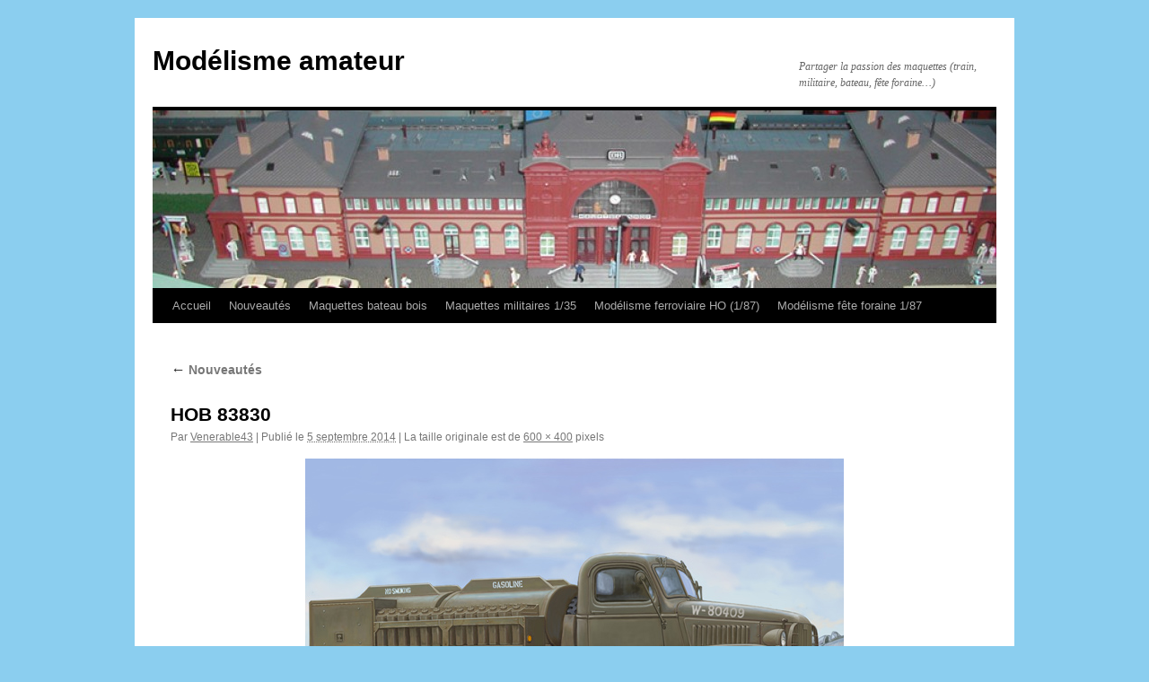

--- FILE ---
content_type: text/html; charset=UTF-8
request_url: https://modelisme-venerable-amateur.fr/nouveautes/hob-83830/
body_size: 14492
content:
<!DOCTYPE html>
<html lang="fr-FR">
<head>
<meta charset="UTF-8" />
<title>
HOB 83830 - Modélisme amateurModélisme amateur	</title>
<link rel="profile" href="https://gmpg.org/xfn/11" />
<link rel="stylesheet" type="text/css" media="all" href="https://modelisme-venerable-amateur.fr/wp-content/themes/twentyten/style.css?ver=20250415" />
<link rel="pingback" href="https://modelisme-venerable-amateur.fr/xmlrpc.php">
<meta name='robots' content='index, follow, max-image-preview:large, max-snippet:-1, max-video-preview:-1' />
	<style>img:is([sizes="auto" i], [sizes^="auto," i]) { contain-intrinsic-size: 3000px 1500px }</style>
	
	<!-- This site is optimized with the Yoast SEO plugin v26.1.1 - https://yoast.com/wordpress/plugins/seo/ -->
	<link rel="canonical" href="https://modelisme-venerable-amateur.fr/nouveautes/hob-83830/" />
	<meta property="og:locale" content="fr_FR" />
	<meta property="og:type" content="article" />
	<meta property="og:title" content="HOB 83830 - Modélisme amateur" />
	<meta property="og:url" content="https://modelisme-venerable-amateur.fr/nouveautes/hob-83830/" />
	<meta property="og:site_name" content="Modélisme amateur" />
	<meta property="og:image" content="https://modelisme-venerable-amateur.fr/nouveautes/hob-83830" />
	<meta property="og:image:width" content="600" />
	<meta property="og:image:height" content="400" />
	<meta property="og:image:type" content="image/jpeg" />
	<script type="application/ld+json" class="yoast-schema-graph">{"@context":"https://schema.org","@graph":[{"@type":"WebPage","@id":"https://modelisme-venerable-amateur.fr/nouveautes/hob-83830/","url":"https://modelisme-venerable-amateur.fr/nouveautes/hob-83830/","name":"HOB 83830 - Modélisme amateur","isPartOf":{"@id":"https://modelisme-venerable-amateur.fr/#website"},"primaryImageOfPage":{"@id":"https://modelisme-venerable-amateur.fr/nouveautes/hob-83830/#primaryimage"},"image":{"@id":"https://modelisme-venerable-amateur.fr/nouveautes/hob-83830/#primaryimage"},"thumbnailUrl":"https://modelisme-venerable-amateur.fr/wp-content/uploads/HOB-83830.jpg","datePublished":"2014-09-05T14:17:52+00:00","breadcrumb":{"@id":"https://modelisme-venerable-amateur.fr/nouveautes/hob-83830/#breadcrumb"},"inLanguage":"fr-FR","potentialAction":[{"@type":"ReadAction","target":["https://modelisme-venerable-amateur.fr/nouveautes/hob-83830/"]}]},{"@type":"ImageObject","inLanguage":"fr-FR","@id":"https://modelisme-venerable-amateur.fr/nouveautes/hob-83830/#primaryimage","url":"https://modelisme-venerable-amateur.fr/wp-content/uploads/HOB-83830.jpg","contentUrl":"https://modelisme-venerable-amateur.fr/wp-content/uploads/HOB-83830.jpg","width":600,"height":400},{"@type":"BreadcrumbList","@id":"https://modelisme-venerable-amateur.fr/nouveautes/hob-83830/#breadcrumb","itemListElement":[{"@type":"ListItem","position":1,"name":"Nouveautés","item":"https://modelisme-venerable-amateur.fr/nouveautes/"},{"@type":"ListItem","position":2,"name":"HOB 83830"}]},{"@type":"WebSite","@id":"https://modelisme-venerable-amateur.fr/#website","url":"https://modelisme-venerable-amateur.fr/","name":"Modélisme amateur","description":"Partager la passion des maquettes (train, militaire, bateau, fête foraine...)","potentialAction":[{"@type":"SearchAction","target":{"@type":"EntryPoint","urlTemplate":"https://modelisme-venerable-amateur.fr/?s={search_term_string}"},"query-input":{"@type":"PropertyValueSpecification","valueRequired":true,"valueName":"search_term_string"}}],"inLanguage":"fr-FR"}]}</script>
	<!-- / Yoast SEO plugin. -->


<link rel="alternate" type="application/rss+xml" title="Modélisme amateur &raquo; Flux" href="https://modelisme-venerable-amateur.fr/feed/" />
<link rel="alternate" type="application/rss+xml" title="Modélisme amateur &raquo; Flux des commentaires" href="https://modelisme-venerable-amateur.fr/comments/feed/" />
<link rel="alternate" type="application/rss+xml" title="Modélisme amateur &raquo; HOB 83830 Flux des commentaires" href="https://modelisme-venerable-amateur.fr/nouveautes/hob-83830/feed/" />
<script type="text/javascript">
/* <![CDATA[ */
window._wpemojiSettings = {"baseUrl":"https:\/\/s.w.org\/images\/core\/emoji\/16.0.1\/72x72\/","ext":".png","svgUrl":"https:\/\/s.w.org\/images\/core\/emoji\/16.0.1\/svg\/","svgExt":".svg","source":{"concatemoji":"https:\/\/modelisme-venerable-amateur.fr\/wp-includes\/js\/wp-emoji-release.min.js?ver=6.8.3"}};
/*! This file is auto-generated */
!function(s,n){var o,i,e;function c(e){try{var t={supportTests:e,timestamp:(new Date).valueOf()};sessionStorage.setItem(o,JSON.stringify(t))}catch(e){}}function p(e,t,n){e.clearRect(0,0,e.canvas.width,e.canvas.height),e.fillText(t,0,0);var t=new Uint32Array(e.getImageData(0,0,e.canvas.width,e.canvas.height).data),a=(e.clearRect(0,0,e.canvas.width,e.canvas.height),e.fillText(n,0,0),new Uint32Array(e.getImageData(0,0,e.canvas.width,e.canvas.height).data));return t.every(function(e,t){return e===a[t]})}function u(e,t){e.clearRect(0,0,e.canvas.width,e.canvas.height),e.fillText(t,0,0);for(var n=e.getImageData(16,16,1,1),a=0;a<n.data.length;a++)if(0!==n.data[a])return!1;return!0}function f(e,t,n,a){switch(t){case"flag":return n(e,"\ud83c\udff3\ufe0f\u200d\u26a7\ufe0f","\ud83c\udff3\ufe0f\u200b\u26a7\ufe0f")?!1:!n(e,"\ud83c\udde8\ud83c\uddf6","\ud83c\udde8\u200b\ud83c\uddf6")&&!n(e,"\ud83c\udff4\udb40\udc67\udb40\udc62\udb40\udc65\udb40\udc6e\udb40\udc67\udb40\udc7f","\ud83c\udff4\u200b\udb40\udc67\u200b\udb40\udc62\u200b\udb40\udc65\u200b\udb40\udc6e\u200b\udb40\udc67\u200b\udb40\udc7f");case"emoji":return!a(e,"\ud83e\udedf")}return!1}function g(e,t,n,a){var r="undefined"!=typeof WorkerGlobalScope&&self instanceof WorkerGlobalScope?new OffscreenCanvas(300,150):s.createElement("canvas"),o=r.getContext("2d",{willReadFrequently:!0}),i=(o.textBaseline="top",o.font="600 32px Arial",{});return e.forEach(function(e){i[e]=t(o,e,n,a)}),i}function t(e){var t=s.createElement("script");t.src=e,t.defer=!0,s.head.appendChild(t)}"undefined"!=typeof Promise&&(o="wpEmojiSettingsSupports",i=["flag","emoji"],n.supports={everything:!0,everythingExceptFlag:!0},e=new Promise(function(e){s.addEventListener("DOMContentLoaded",e,{once:!0})}),new Promise(function(t){var n=function(){try{var e=JSON.parse(sessionStorage.getItem(o));if("object"==typeof e&&"number"==typeof e.timestamp&&(new Date).valueOf()<e.timestamp+604800&&"object"==typeof e.supportTests)return e.supportTests}catch(e){}return null}();if(!n){if("undefined"!=typeof Worker&&"undefined"!=typeof OffscreenCanvas&&"undefined"!=typeof URL&&URL.createObjectURL&&"undefined"!=typeof Blob)try{var e="postMessage("+g.toString()+"("+[JSON.stringify(i),f.toString(),p.toString(),u.toString()].join(",")+"));",a=new Blob([e],{type:"text/javascript"}),r=new Worker(URL.createObjectURL(a),{name:"wpTestEmojiSupports"});return void(r.onmessage=function(e){c(n=e.data),r.terminate(),t(n)})}catch(e){}c(n=g(i,f,p,u))}t(n)}).then(function(e){for(var t in e)n.supports[t]=e[t],n.supports.everything=n.supports.everything&&n.supports[t],"flag"!==t&&(n.supports.everythingExceptFlag=n.supports.everythingExceptFlag&&n.supports[t]);n.supports.everythingExceptFlag=n.supports.everythingExceptFlag&&!n.supports.flag,n.DOMReady=!1,n.readyCallback=function(){n.DOMReady=!0}}).then(function(){return e}).then(function(){var e;n.supports.everything||(n.readyCallback(),(e=n.source||{}).concatemoji?t(e.concatemoji):e.wpemoji&&e.twemoji&&(t(e.twemoji),t(e.wpemoji)))}))}((window,document),window._wpemojiSettings);
/* ]]> */
</script>
<style id='wp-emoji-styles-inline-css' type='text/css'>

	img.wp-smiley, img.emoji {
		display: inline !important;
		border: none !important;
		box-shadow: none !important;
		height: 1em !important;
		width: 1em !important;
		margin: 0 0.07em !important;
		vertical-align: -0.1em !important;
		background: none !important;
		padding: 0 !important;
	}
</style>
<link rel='stylesheet' id='wp-block-library-css' href='https://modelisme-venerable-amateur.fr/wp-includes/css/dist/block-library/style.min.css?ver=6.8.3' type='text/css' media='all' />
<style id='wp-block-library-theme-inline-css' type='text/css'>
.wp-block-audio :where(figcaption){color:#555;font-size:13px;text-align:center}.is-dark-theme .wp-block-audio :where(figcaption){color:#ffffffa6}.wp-block-audio{margin:0 0 1em}.wp-block-code{border:1px solid #ccc;border-radius:4px;font-family:Menlo,Consolas,monaco,monospace;padding:.8em 1em}.wp-block-embed :where(figcaption){color:#555;font-size:13px;text-align:center}.is-dark-theme .wp-block-embed :where(figcaption){color:#ffffffa6}.wp-block-embed{margin:0 0 1em}.blocks-gallery-caption{color:#555;font-size:13px;text-align:center}.is-dark-theme .blocks-gallery-caption{color:#ffffffa6}:root :where(.wp-block-image figcaption){color:#555;font-size:13px;text-align:center}.is-dark-theme :root :where(.wp-block-image figcaption){color:#ffffffa6}.wp-block-image{margin:0 0 1em}.wp-block-pullquote{border-bottom:4px solid;border-top:4px solid;color:currentColor;margin-bottom:1.75em}.wp-block-pullquote cite,.wp-block-pullquote footer,.wp-block-pullquote__citation{color:currentColor;font-size:.8125em;font-style:normal;text-transform:uppercase}.wp-block-quote{border-left:.25em solid;margin:0 0 1.75em;padding-left:1em}.wp-block-quote cite,.wp-block-quote footer{color:currentColor;font-size:.8125em;font-style:normal;position:relative}.wp-block-quote:where(.has-text-align-right){border-left:none;border-right:.25em solid;padding-left:0;padding-right:1em}.wp-block-quote:where(.has-text-align-center){border:none;padding-left:0}.wp-block-quote.is-large,.wp-block-quote.is-style-large,.wp-block-quote:where(.is-style-plain){border:none}.wp-block-search .wp-block-search__label{font-weight:700}.wp-block-search__button{border:1px solid #ccc;padding:.375em .625em}:where(.wp-block-group.has-background){padding:1.25em 2.375em}.wp-block-separator.has-css-opacity{opacity:.4}.wp-block-separator{border:none;border-bottom:2px solid;margin-left:auto;margin-right:auto}.wp-block-separator.has-alpha-channel-opacity{opacity:1}.wp-block-separator:not(.is-style-wide):not(.is-style-dots){width:100px}.wp-block-separator.has-background:not(.is-style-dots){border-bottom:none;height:1px}.wp-block-separator.has-background:not(.is-style-wide):not(.is-style-dots){height:2px}.wp-block-table{margin:0 0 1em}.wp-block-table td,.wp-block-table th{word-break:normal}.wp-block-table :where(figcaption){color:#555;font-size:13px;text-align:center}.is-dark-theme .wp-block-table :where(figcaption){color:#ffffffa6}.wp-block-video :where(figcaption){color:#555;font-size:13px;text-align:center}.is-dark-theme .wp-block-video :where(figcaption){color:#ffffffa6}.wp-block-video{margin:0 0 1em}:root :where(.wp-block-template-part.has-background){margin-bottom:0;margin-top:0;padding:1.25em 2.375em}
</style>
<style id='classic-theme-styles-inline-css' type='text/css'>
/*! This file is auto-generated */
.wp-block-button__link{color:#fff;background-color:#32373c;border-radius:9999px;box-shadow:none;text-decoration:none;padding:calc(.667em + 2px) calc(1.333em + 2px);font-size:1.125em}.wp-block-file__button{background:#32373c;color:#fff;text-decoration:none}
</style>
<style id='global-styles-inline-css' type='text/css'>
:root{--wp--preset--aspect-ratio--square: 1;--wp--preset--aspect-ratio--4-3: 4/3;--wp--preset--aspect-ratio--3-4: 3/4;--wp--preset--aspect-ratio--3-2: 3/2;--wp--preset--aspect-ratio--2-3: 2/3;--wp--preset--aspect-ratio--16-9: 16/9;--wp--preset--aspect-ratio--9-16: 9/16;--wp--preset--color--black: #000;--wp--preset--color--cyan-bluish-gray: #abb8c3;--wp--preset--color--white: #fff;--wp--preset--color--pale-pink: #f78da7;--wp--preset--color--vivid-red: #cf2e2e;--wp--preset--color--luminous-vivid-orange: #ff6900;--wp--preset--color--luminous-vivid-amber: #fcb900;--wp--preset--color--light-green-cyan: #7bdcb5;--wp--preset--color--vivid-green-cyan: #00d084;--wp--preset--color--pale-cyan-blue: #8ed1fc;--wp--preset--color--vivid-cyan-blue: #0693e3;--wp--preset--color--vivid-purple: #9b51e0;--wp--preset--color--blue: #0066cc;--wp--preset--color--medium-gray: #666;--wp--preset--color--light-gray: #f1f1f1;--wp--preset--gradient--vivid-cyan-blue-to-vivid-purple: linear-gradient(135deg,rgba(6,147,227,1) 0%,rgb(155,81,224) 100%);--wp--preset--gradient--light-green-cyan-to-vivid-green-cyan: linear-gradient(135deg,rgb(122,220,180) 0%,rgb(0,208,130) 100%);--wp--preset--gradient--luminous-vivid-amber-to-luminous-vivid-orange: linear-gradient(135deg,rgba(252,185,0,1) 0%,rgba(255,105,0,1) 100%);--wp--preset--gradient--luminous-vivid-orange-to-vivid-red: linear-gradient(135deg,rgba(255,105,0,1) 0%,rgb(207,46,46) 100%);--wp--preset--gradient--very-light-gray-to-cyan-bluish-gray: linear-gradient(135deg,rgb(238,238,238) 0%,rgb(169,184,195) 100%);--wp--preset--gradient--cool-to-warm-spectrum: linear-gradient(135deg,rgb(74,234,220) 0%,rgb(151,120,209) 20%,rgb(207,42,186) 40%,rgb(238,44,130) 60%,rgb(251,105,98) 80%,rgb(254,248,76) 100%);--wp--preset--gradient--blush-light-purple: linear-gradient(135deg,rgb(255,206,236) 0%,rgb(152,150,240) 100%);--wp--preset--gradient--blush-bordeaux: linear-gradient(135deg,rgb(254,205,165) 0%,rgb(254,45,45) 50%,rgb(107,0,62) 100%);--wp--preset--gradient--luminous-dusk: linear-gradient(135deg,rgb(255,203,112) 0%,rgb(199,81,192) 50%,rgb(65,88,208) 100%);--wp--preset--gradient--pale-ocean: linear-gradient(135deg,rgb(255,245,203) 0%,rgb(182,227,212) 50%,rgb(51,167,181) 100%);--wp--preset--gradient--electric-grass: linear-gradient(135deg,rgb(202,248,128) 0%,rgb(113,206,126) 100%);--wp--preset--gradient--midnight: linear-gradient(135deg,rgb(2,3,129) 0%,rgb(40,116,252) 100%);--wp--preset--font-size--small: 13px;--wp--preset--font-size--medium: 20px;--wp--preset--font-size--large: 36px;--wp--preset--font-size--x-large: 42px;--wp--preset--spacing--20: 0.44rem;--wp--preset--spacing--30: 0.67rem;--wp--preset--spacing--40: 1rem;--wp--preset--spacing--50: 1.5rem;--wp--preset--spacing--60: 2.25rem;--wp--preset--spacing--70: 3.38rem;--wp--preset--spacing--80: 5.06rem;--wp--preset--shadow--natural: 6px 6px 9px rgba(0, 0, 0, 0.2);--wp--preset--shadow--deep: 12px 12px 50px rgba(0, 0, 0, 0.4);--wp--preset--shadow--sharp: 6px 6px 0px rgba(0, 0, 0, 0.2);--wp--preset--shadow--outlined: 6px 6px 0px -3px rgba(255, 255, 255, 1), 6px 6px rgba(0, 0, 0, 1);--wp--preset--shadow--crisp: 6px 6px 0px rgba(0, 0, 0, 1);}:where(.is-layout-flex){gap: 0.5em;}:where(.is-layout-grid){gap: 0.5em;}body .is-layout-flex{display: flex;}.is-layout-flex{flex-wrap: wrap;align-items: center;}.is-layout-flex > :is(*, div){margin: 0;}body .is-layout-grid{display: grid;}.is-layout-grid > :is(*, div){margin: 0;}:where(.wp-block-columns.is-layout-flex){gap: 2em;}:where(.wp-block-columns.is-layout-grid){gap: 2em;}:where(.wp-block-post-template.is-layout-flex){gap: 1.25em;}:where(.wp-block-post-template.is-layout-grid){gap: 1.25em;}.has-black-color{color: var(--wp--preset--color--black) !important;}.has-cyan-bluish-gray-color{color: var(--wp--preset--color--cyan-bluish-gray) !important;}.has-white-color{color: var(--wp--preset--color--white) !important;}.has-pale-pink-color{color: var(--wp--preset--color--pale-pink) !important;}.has-vivid-red-color{color: var(--wp--preset--color--vivid-red) !important;}.has-luminous-vivid-orange-color{color: var(--wp--preset--color--luminous-vivid-orange) !important;}.has-luminous-vivid-amber-color{color: var(--wp--preset--color--luminous-vivid-amber) !important;}.has-light-green-cyan-color{color: var(--wp--preset--color--light-green-cyan) !important;}.has-vivid-green-cyan-color{color: var(--wp--preset--color--vivid-green-cyan) !important;}.has-pale-cyan-blue-color{color: var(--wp--preset--color--pale-cyan-blue) !important;}.has-vivid-cyan-blue-color{color: var(--wp--preset--color--vivid-cyan-blue) !important;}.has-vivid-purple-color{color: var(--wp--preset--color--vivid-purple) !important;}.has-black-background-color{background-color: var(--wp--preset--color--black) !important;}.has-cyan-bluish-gray-background-color{background-color: var(--wp--preset--color--cyan-bluish-gray) !important;}.has-white-background-color{background-color: var(--wp--preset--color--white) !important;}.has-pale-pink-background-color{background-color: var(--wp--preset--color--pale-pink) !important;}.has-vivid-red-background-color{background-color: var(--wp--preset--color--vivid-red) !important;}.has-luminous-vivid-orange-background-color{background-color: var(--wp--preset--color--luminous-vivid-orange) !important;}.has-luminous-vivid-amber-background-color{background-color: var(--wp--preset--color--luminous-vivid-amber) !important;}.has-light-green-cyan-background-color{background-color: var(--wp--preset--color--light-green-cyan) !important;}.has-vivid-green-cyan-background-color{background-color: var(--wp--preset--color--vivid-green-cyan) !important;}.has-pale-cyan-blue-background-color{background-color: var(--wp--preset--color--pale-cyan-blue) !important;}.has-vivid-cyan-blue-background-color{background-color: var(--wp--preset--color--vivid-cyan-blue) !important;}.has-vivid-purple-background-color{background-color: var(--wp--preset--color--vivid-purple) !important;}.has-black-border-color{border-color: var(--wp--preset--color--black) !important;}.has-cyan-bluish-gray-border-color{border-color: var(--wp--preset--color--cyan-bluish-gray) !important;}.has-white-border-color{border-color: var(--wp--preset--color--white) !important;}.has-pale-pink-border-color{border-color: var(--wp--preset--color--pale-pink) !important;}.has-vivid-red-border-color{border-color: var(--wp--preset--color--vivid-red) !important;}.has-luminous-vivid-orange-border-color{border-color: var(--wp--preset--color--luminous-vivid-orange) !important;}.has-luminous-vivid-amber-border-color{border-color: var(--wp--preset--color--luminous-vivid-amber) !important;}.has-light-green-cyan-border-color{border-color: var(--wp--preset--color--light-green-cyan) !important;}.has-vivid-green-cyan-border-color{border-color: var(--wp--preset--color--vivid-green-cyan) !important;}.has-pale-cyan-blue-border-color{border-color: var(--wp--preset--color--pale-cyan-blue) !important;}.has-vivid-cyan-blue-border-color{border-color: var(--wp--preset--color--vivid-cyan-blue) !important;}.has-vivid-purple-border-color{border-color: var(--wp--preset--color--vivid-purple) !important;}.has-vivid-cyan-blue-to-vivid-purple-gradient-background{background: var(--wp--preset--gradient--vivid-cyan-blue-to-vivid-purple) !important;}.has-light-green-cyan-to-vivid-green-cyan-gradient-background{background: var(--wp--preset--gradient--light-green-cyan-to-vivid-green-cyan) !important;}.has-luminous-vivid-amber-to-luminous-vivid-orange-gradient-background{background: var(--wp--preset--gradient--luminous-vivid-amber-to-luminous-vivid-orange) !important;}.has-luminous-vivid-orange-to-vivid-red-gradient-background{background: var(--wp--preset--gradient--luminous-vivid-orange-to-vivid-red) !important;}.has-very-light-gray-to-cyan-bluish-gray-gradient-background{background: var(--wp--preset--gradient--very-light-gray-to-cyan-bluish-gray) !important;}.has-cool-to-warm-spectrum-gradient-background{background: var(--wp--preset--gradient--cool-to-warm-spectrum) !important;}.has-blush-light-purple-gradient-background{background: var(--wp--preset--gradient--blush-light-purple) !important;}.has-blush-bordeaux-gradient-background{background: var(--wp--preset--gradient--blush-bordeaux) !important;}.has-luminous-dusk-gradient-background{background: var(--wp--preset--gradient--luminous-dusk) !important;}.has-pale-ocean-gradient-background{background: var(--wp--preset--gradient--pale-ocean) !important;}.has-electric-grass-gradient-background{background: var(--wp--preset--gradient--electric-grass) !important;}.has-midnight-gradient-background{background: var(--wp--preset--gradient--midnight) !important;}.has-small-font-size{font-size: var(--wp--preset--font-size--small) !important;}.has-medium-font-size{font-size: var(--wp--preset--font-size--medium) !important;}.has-large-font-size{font-size: var(--wp--preset--font-size--large) !important;}.has-x-large-font-size{font-size: var(--wp--preset--font-size--x-large) !important;}
:where(.wp-block-post-template.is-layout-flex){gap: 1.25em;}:where(.wp-block-post-template.is-layout-grid){gap: 1.25em;}
:where(.wp-block-columns.is-layout-flex){gap: 2em;}:where(.wp-block-columns.is-layout-grid){gap: 2em;}
:root :where(.wp-block-pullquote){font-size: 1.5em;line-height: 1.6;}
</style>
<link rel='stylesheet' id='cptchStylesheet-css' href='https://modelisme-venerable-amateur.fr/wp-content/plugins/captcha/css/style.css?ver=6.8.3' type='text/css' media='all' />
<link rel='stylesheet' id='twentyten-block-style-css' href='https://modelisme-venerable-amateur.fr/wp-content/themes/twentyten/blocks.css?ver=20250220' type='text/css' media='all' />
<link rel='stylesheet' id='ngg_trigger_buttons-css' href='https://modelisme-venerable-amateur.fr/wp-content/plugins/nextgen-gallery/static/GalleryDisplay/trigger_buttons.css?ver=3.59.12' type='text/css' media='all' />
<link rel='stylesheet' id='shutter-0-css' href='https://modelisme-venerable-amateur.fr/wp-content/plugins/nextgen-gallery/static/Lightbox/shutter/shutter.css?ver=3.59.12' type='text/css' media='all' />
<link rel='stylesheet' id='fontawesome_v4_shim_style-css' href='https://modelisme-venerable-amateur.fr/wp-content/plugins/nextgen-gallery/static/FontAwesome/css/v4-shims.min.css?ver=6.8.3' type='text/css' media='all' />
<link rel='stylesheet' id='fontawesome-css' href='https://modelisme-venerable-amateur.fr/wp-content/plugins/nextgen-gallery/static/FontAwesome/css/all.min.css?ver=6.8.3' type='text/css' media='all' />
<link rel='stylesheet' id='nextgen_pagination_style-css' href='https://modelisme-venerable-amateur.fr/wp-content/plugins/nextgen-gallery/static/GalleryDisplay/pagination_style.css?ver=3.59.12' type='text/css' media='all' />
<link rel='stylesheet' id='nextgen_basic_thumbnails_style-css' href='https://modelisme-venerable-amateur.fr/wp-content/plugins/nextgen-gallery/static/Thumbnails/nextgen_basic_thumbnails.css?ver=3.59.12' type='text/css' media='all' />
<link rel='stylesheet' id='nextgen_widgets_style-css' href='https://modelisme-venerable-amateur.fr/wp-content/plugins/nextgen-gallery/static/Widget/display.css?ver=3.59.12' type='text/css' media='all' />
<script type="text/javascript" src="https://modelisme-venerable-amateur.fr/wp-includes/js/jquery/jquery.min.js?ver=3.7.1" id="jquery-core-js"></script>
<script type="text/javascript" src="https://modelisme-venerable-amateur.fr/wp-includes/js/jquery/jquery-migrate.min.js?ver=3.4.1" id="jquery-migrate-js"></script>
<script type="text/javascript" id="photocrati_ajax-js-extra">
/* <![CDATA[ */
var photocrati_ajax = {"url":"https:\/\/modelisme-venerable-amateur.fr\/index.php?photocrati_ajax=1","rest_url":"https:\/\/modelisme-venerable-amateur.fr\/wp-json\/","wp_home_url":"https:\/\/modelisme-venerable-amateur.fr","wp_site_url":"https:\/\/modelisme-venerable-amateur.fr","wp_root_url":"https:\/\/modelisme-venerable-amateur.fr","wp_plugins_url":"https:\/\/modelisme-venerable-amateur.fr\/wp-content\/plugins","wp_content_url":"https:\/\/modelisme-venerable-amateur.fr\/wp-content","wp_includes_url":"https:\/\/modelisme-venerable-amateur.fr\/wp-includes\/","ngg_param_slug":"nggallery","rest_nonce":"4048c8b320"};
/* ]]> */
</script>
<script type="text/javascript" src="https://modelisme-venerable-amateur.fr/wp-content/plugins/nextgen-gallery/static/Legacy/ajax.min.js?ver=3.59.12" id="photocrati_ajax-js"></script>
<script type="text/javascript" src="https://modelisme-venerable-amateur.fr/wp-content/plugins/nextgen-gallery/static/FontAwesome/js/v4-shims.min.js?ver=5.3.1" id="fontawesome_v4_shim-js"></script>
<script type="text/javascript" defer crossorigin="anonymous" data-auto-replace-svg="false" data-keep-original-source="false" data-search-pseudo-elements src="https://modelisme-venerable-amateur.fr/wp-content/plugins/nextgen-gallery/static/FontAwesome/js/all.min.js?ver=5.3.1" id="fontawesome-js"></script>
<script type="text/javascript" src="https://modelisme-venerable-amateur.fr/wp-content/plugins/nextgen-gallery/static/Thumbnails/nextgen_basic_thumbnails.js?ver=3.59.12" id="nextgen_basic_thumbnails_script-js"></script>
<link rel="https://api.w.org/" href="https://modelisme-venerable-amateur.fr/wp-json/" /><link rel="alternate" title="JSON" type="application/json" href="https://modelisme-venerable-amateur.fr/wp-json/wp/v2/media/1034" /><link rel="EditURI" type="application/rsd+xml" title="RSD" href="https://modelisme-venerable-amateur.fr/xmlrpc.php?rsd" />
<meta name="generator" content="WordPress 6.8.3" />
<link rel='shortlink' href='https://modelisme-venerable-amateur.fr/?p=1034' />
<link rel="alternate" title="oEmbed (JSON)" type="application/json+oembed" href="https://modelisme-venerable-amateur.fr/wp-json/oembed/1.0/embed?url=https%3A%2F%2Fmodelisme-venerable-amateur.fr%2Fnouveautes%2Fhob-83830%2F" />
<link rel="alternate" title="oEmbed (XML)" type="text/xml+oembed" href="https://modelisme-venerable-amateur.fr/wp-json/oembed/1.0/embed?url=https%3A%2F%2Fmodelisme-venerable-amateur.fr%2Fnouveautes%2Fhob-83830%2F&#038;format=xml" />
<style type="text/css" id="custom-background-css">
body.custom-background { background-color: #8bceef; }
</style>
	</head>

<body class="attachment wp-singular attachment-template-default attachmentid-1034 attachment-jpeg custom-background wp-theme-twentyten">
<div id="wrapper" class="hfeed">
		<a href="#content" class="screen-reader-text skip-link">Aller au contenu</a>
	<div id="header">
		<div id="masthead">
			<div id="branding" role="banner">
								<div id="site-title">
					<span>
											<a href="https://modelisme-venerable-amateur.fr/" rel="home" >Modélisme amateur</a>
					</span>
				</div>
				<div id="site-description">Partager la passion des maquettes (train, militaire, bateau, fête foraine&#8230;)</div>

				<img src="https://modelisme-venerable-amateur.fr/wp-content/uploads/cropped-sud-C05-DSCN1142-accueil2.jpg" width="940" height="198" alt="Modélisme amateur" decoding="async" fetchpriority="high" />			</div><!-- #branding -->

			<div id="access" role="navigation">
				<div class="menu-header"><ul id="menu-mon-menu" class="menu"><li id="menu-item-601" class="menu-item menu-item-type-custom menu-item-object-custom menu-item-home menu-item-601"><a href="http://modelisme-venerable-amateur.fr/">Accueil</a></li>
<li id="menu-item-602" class="menu-item menu-item-type-post_type menu-item-object-page menu-item-602"><a href="https://modelisme-venerable-amateur.fr/nouveautes/">Nouveautés</a></li>
<li id="menu-item-603" class="menu-item menu-item-type-post_type menu-item-object-page menu-item-has-children menu-item-603"><a href="https://modelisme-venerable-amateur.fr/maquette-bateau-bois-175/">Maquettes bateau bois</a>
<ul class="sub-menu">
	<li id="menu-item-604" class="menu-item menu-item-type-post_type menu-item-object-page menu-item-has-children menu-item-604"><a href="https://modelisme-venerable-amateur.fr/maquette-bateau-bois-175/le-belem/">Le Belem</a>
	<ul class="sub-menu">
		<li id="menu-item-605" class="menu-item menu-item-type-post_type menu-item-object-page menu-item-605"><a href="https://modelisme-venerable-amateur.fr/maquette-bateau-bois-175/le-belem/maquette-terminee/">Le Belem terminé</a></li>
		<li id="menu-item-606" class="menu-item menu-item-type-post_type menu-item-object-page menu-item-606"><a href="https://modelisme-venerable-amateur.fr/maquette-bateau-bois-175/le-belem/photos-construction/">Le Belem construction</a></li>
	</ul>
</li>
	<li id="menu-item-3593" class="menu-item menu-item-type-post_type menu-item-object-page menu-item-has-children menu-item-3593"><a href="https://modelisme-venerable-amateur.fr/le-mirage/">Le Mirage</a>
	<ul class="sub-menu">
		<li id="menu-item-3934" class="menu-item menu-item-type-post_type menu-item-object-page menu-item-3934"><a href="https://modelisme-venerable-amateur.fr/le-mirage-termine/">Le Mirage terminé</a></li>
		<li id="menu-item-3598" class="menu-item menu-item-type-post_type menu-item-object-page menu-item-3598"><a href="https://modelisme-venerable-amateur.fr/construction/">Le Mirage construction</a></li>
	</ul>
</li>
	<li id="menu-item-20452" class="menu-item menu-item-type-post_type menu-item-object-page menu-item-has-children menu-item-20452"><a href="https://modelisme-venerable-amateur.fr/le-mississipi/">Le Mississippi</a>
	<ul class="sub-menu">
		<li id="menu-item-21103" class="menu-item menu-item-type-post_type menu-item-object-page menu-item-21103"><a href="https://modelisme-venerable-amateur.fr/le-mississippi-termine/">Le Mississippi terminé</a></li>
		<li id="menu-item-20456" class="menu-item menu-item-type-post_type menu-item-object-page menu-item-20456"><a href="https://modelisme-venerable-amateur.fr/le-mississipi-construction/">Le Mississippi construction</a></li>
	</ul>
</li>
	<li id="menu-item-21117" class="menu-item menu-item-type-post_type menu-item-object-page menu-item-has-children menu-item-21117"><a href="https://modelisme-venerable-amateur.fr/le-nordkap/">Le Nordkap</a>
	<ul class="sub-menu">
		<li id="menu-item-21256" class="menu-item menu-item-type-post_type menu-item-object-page menu-item-21256"><a href="https://modelisme-venerable-amateur.fr/le-nordkap-termine/">Le Nordkap terminé</a></li>
		<li id="menu-item-21204" class="menu-item menu-item-type-post_type menu-item-object-page menu-item-21204"><a href="https://modelisme-venerable-amateur.fr/le-nordkap-construction/">Le Nordkap construction</a></li>
	</ul>
</li>
	<li id="menu-item-21948" class="menu-item menu-item-type-post_type menu-item-object-page menu-item-has-children menu-item-21948"><a href="https://modelisme-venerable-amateur.fr/le-nordic/">Le Nordic</a>
	<ul class="sub-menu">
		<li id="menu-item-21956" class="menu-item menu-item-type-post_type menu-item-object-page menu-item-21956"><a href="https://modelisme-venerable-amateur.fr/le-nordic-construction/">Le Nordic construction</a></li>
	</ul>
</li>
</ul>
</li>
<li id="menu-item-607" class="menu-item menu-item-type-post_type menu-item-object-page menu-item-has-children menu-item-607"><a href="https://modelisme-venerable-amateur.fr/maquettes-militaires-135/">Maquettes militaires 1/35</a>
<ul class="sub-menu">
	<li id="menu-item-608" class="menu-item menu-item-type-post_type menu-item-object-page menu-item-has-children menu-item-608"><a href="https://modelisme-venerable-amateur.fr/maquettes-militaires-135/epoque-39-45/">Forces alliées 39-45</a>
	<ul class="sub-menu">
		<li id="menu-item-609" class="menu-item menu-item-type-post_type menu-item-object-page menu-item-has-children menu-item-609"><a href="https://modelisme-venerable-amateur.fr/maquettes-militaires-135/epoque-39-45/maquettes/">Maquettes Alliés 39-45</a>
		<ul class="sub-menu">
			<li id="menu-item-610" class="menu-item menu-item-type-post_type menu-item-object-page menu-item-610"><a href="https://modelisme-venerable-amateur.fr/maquettes-militaires-135/epoque-39-45/maquettes/blinde-u-s-m20/">Blindé U.S. M20</a></li>
			<li id="menu-item-611" class="menu-item menu-item-type-post_type menu-item-object-page menu-item-611"><a href="https://modelisme-venerable-amateur.fr/maquettes-militaires-135/epoque-39-45/maquettes/camion-us-25-tonnes-6x6/">Camion US 2,5 tonnes 6×6 (GMC)</a></li>
			<li id="menu-item-1050" class="menu-item menu-item-type-post_type menu-item-object-page menu-item-1050"><a href="https://modelisme-venerable-amateur.fr/camion-us-gmc-cckw/">Camion US GMC CCKW</a></li>
			<li id="menu-item-1613" class="menu-item menu-item-type-post_type menu-item-object-page menu-item-1613"><a href="https://modelisme-venerable-amateur.fr/camion-us-gmc-cckw-352/">Camion US GMC CCKW-352</a></li>
			<li id="menu-item-1392" class="menu-item menu-item-type-post_type menu-item-object-page menu-item-1392"><a href="https://modelisme-venerable-amateur.fr/camion-us-white-666/">Camion US White 666</a></li>
			<li id="menu-item-614" class="menu-item menu-item-type-post_type menu-item-object-page menu-item-614"><a href="https://modelisme-venerable-amateur.fr/maquettes-militaires-135/epoque-39-45/maquettes/half-track-us-m3a2/">Half Track US M3A2</a></li>
			<li id="menu-item-723" class="menu-item menu-item-type-post_type menu-item-object-page menu-item-723"><a href="https://modelisme-venerable-amateur.fr/blinde-m3a1-white-scout-car/">Blindé M3A1 « White Scout Car »</a></li>
			<li id="menu-item-2555" class="menu-item menu-item-type-post_type menu-item-object-page menu-item-2555"><a href="https://modelisme-venerable-amateur.fr/blinde-humber-mk-iv/">Blindé Humber Mk IV</a></li>
			<li id="menu-item-1670" class="menu-item menu-item-type-post_type menu-item-object-page menu-item-1670"><a href="https://modelisme-venerable-amateur.fr/scout-car-humber-mk-i/">Scout Car Humber Mk I</a></li>
			<li id="menu-item-615" class="menu-item menu-item-type-post_type menu-item-object-page menu-item-615"><a href="https://modelisme-venerable-amateur.fr/maquettes-militaires-135/epoque-39-45/maquettes/scout-car-humber-mk1-w-twin/">Scout Car Humber MK1 W TWIN</a></li>
			<li id="menu-item-1774" class="menu-item menu-item-type-post_type menu-item-object-page menu-item-1774"><a href="https://modelisme-venerable-amateur.fr/blinde-t17e1-staghound-bridge/">Blindé T17E1 Staghound Bridge</a></li>
			<li id="menu-item-616" class="menu-item menu-item-type-post_type menu-item-object-page menu-item-616"><a href="https://modelisme-venerable-amateur.fr/maquettes-militaires-135/epoque-39-45/maquettes/blinde-us-t17e2-staghound/">Blindé US T17E2 Staghound</a></li>
			<li id="menu-item-1797" class="menu-item menu-item-type-post_type menu-item-object-page menu-item-1797"><a href="https://modelisme-venerable-amateur.fr/blinde-staghound-mk-iii/">Blindé Staghound Mk.III</a></li>
			<li id="menu-item-976" class="menu-item menu-item-type-post_type menu-item-object-page menu-item-976"><a href="https://modelisme-venerable-amateur.fr/blinde-canadien-t17e1-staghound/">Blindé canadien T17E1 Staghound</a></li>
			<li id="menu-item-1691" class="menu-item menu-item-type-post_type menu-item-object-page menu-item-1691"><a href="https://modelisme-venerable-amateur.fr/char-us-td-m10/">Char US TD M10</a></li>
			<li id="menu-item-617" class="menu-item menu-item-type-post_type menu-item-object-page menu-item-617"><a href="https://modelisme-venerable-amateur.fr/maquettes-militaires-135/epoque-39-45/maquettes/char-us-sherman-m4/">Char US Sherman M4</a></li>
			<li id="menu-item-763" class="menu-item menu-item-type-post_type menu-item-object-page menu-item-763"><a href="https://modelisme-venerable-amateur.fr/char-us-m4a3-sherman/">Char US M4A3 Sherman</a></li>
			<li id="menu-item-612" class="menu-item menu-item-type-post_type menu-item-object-page menu-item-612"><a href="https://modelisme-venerable-amateur.fr/maquettes-militaires-135/epoque-39-45/maquettes/char-us-sherman-mk-1c/">Char US Sherman Mk.1C</a></li>
			<li id="menu-item-1578" class="menu-item menu-item-type-post_type menu-item-object-page menu-item-1578"><a href="https://modelisme-venerable-amateur.fr/char-m4a3-sherman-calliope/">Char M4A3 Sherman « Calliope »</a></li>
			<li id="menu-item-3390" class="menu-item menu-item-type-post_type menu-item-object-page menu-item-3390"><a href="https://modelisme-venerable-amateur.fr/char-u-s-m32b1/">Char U.S. M32B1</a></li>
			<li id="menu-item-618" class="menu-item menu-item-type-post_type menu-item-object-page menu-item-618"><a href="https://modelisme-venerable-amateur.fr/maquettes-militaires-135/epoque-39-45/maquettes/pont-anglo-americain-bailey-type-m2/">Pont anglo américain Bailey type M2</a></li>
			<li id="menu-item-2029" class="menu-item menu-item-type-post_type menu-item-object-page menu-item-2029"><a href="https://modelisme-venerable-amateur.fr/wc57-patton/">WC57 Patton</a></li>
			<li id="menu-item-1472" class="menu-item menu-item-type-post_type menu-item-object-page menu-item-1472"><a href="https://modelisme-venerable-amateur.fr/w51-us-34-ton-4x4/">W51 US 3/4 ton 4×4</a></li>
			<li id="menu-item-619" class="menu-item menu-item-type-post_type menu-item-object-page menu-item-619"><a href="https://modelisme-venerable-amateur.fr/maquettes-militaires-135/epoque-39-45/maquettes/wc63-us-1-12-ton-6x6/">WC63 US 1-1/2 ton 6×6</a></li>
			<li id="menu-item-672" class="menu-item menu-item-type-post_type menu-item-object-page menu-item-672"><a href="https://modelisme-venerable-amateur.fr/maquettes-militaires-135/epoque-39-45/maquettes/gmc-bofors-40mm-gun/">GMC Bofors 40mm gun</a></li>
			<li id="menu-item-694" class="menu-item menu-item-type-post_type menu-item-object-page menu-item-694"><a href="https://modelisme-venerable-amateur.fr/maquettes-militaires-135/epoque-39-45/maquettes/char-cromwell-mk-iv/">Char Cromwell Mk.IV</a></li>
			<li id="menu-item-1447" class="menu-item menu-item-type-post_type menu-item-object-page menu-item-1447"><a href="https://modelisme-venerable-amateur.fr/char-chuchill-mk-iii/">Char Chuchill Mk. III</a></li>
			<li id="menu-item-727" class="menu-item menu-item-type-post_type menu-item-object-page menu-item-727"><a href="https://modelisme-venerable-amateur.fr/char-churchill-mk-iv/">Char Churchill Mk IV</a></li>
			<li id="menu-item-1402" class="menu-item menu-item-type-post_type menu-item-object-page menu-item-1402"><a href="https://modelisme-venerable-amateur.fr/char-churchill-mk-iv-avre/">Char Churchill Mk.IV AVRE</a></li>
			<li id="menu-item-732" class="menu-item menu-item-type-post_type menu-item-object-page menu-item-732"><a href="https://modelisme-venerable-amateur.fr/char-m7-priest/">Char M7 Priest</a></li>
			<li id="menu-item-1305" class="menu-item menu-item-type-post_type menu-item-object-page menu-item-1305"><a href="https://modelisme-venerable-amateur.fr/char-british-m24-chaffee/">Char British M24 Chaffee</a></li>
			<li id="menu-item-1427" class="menu-item menu-item-type-post_type menu-item-object-page menu-item-1427"><a href="https://modelisme-venerable-amateur.fr/char-valentine/">Char « Valentine »</a></li>
			<li id="menu-item-1858" class="menu-item menu-item-type-post_type menu-item-object-page menu-item-1858"><a href="https://modelisme-venerable-amateur.fr/char-m36-jackson/">Char US M36 Jackson</a></li>
			<li id="menu-item-1590" class="menu-item menu-item-type-post_type menu-item-object-page menu-item-1590"><a href="https://modelisme-venerable-amateur.fr/char-us-m26-pershing/">Char US M26 Pershing</a></li>
			<li id="menu-item-1784" class="menu-item menu-item-type-post_type menu-item-object-page menu-item-1784"><a href="https://modelisme-venerable-amateur.fr/char-us-t26e4-pershing/">Char US T26E4 Pershing</a></li>
			<li id="menu-item-813" class="menu-item menu-item-type-post_type menu-item-object-page menu-item-813"><a href="https://modelisme-venerable-amateur.fr/blinde-t19-105mm-howitzer/">Blindé T19 105mm Howitzer</a></li>
			<li id="menu-item-860" class="menu-item menu-item-type-post_type menu-item-object-page menu-item-860"><a href="https://modelisme-venerable-amateur.fr/blinde-m4-tractor/">Blindé M4 Tractor</a></li>
			<li id="menu-item-1499" class="menu-item menu-item-type-post_type menu-item-object-page menu-item-1499"><a href="https://modelisme-venerable-amateur.fr/jeep-sas/">Jeep SAS</a></li>
			<li id="menu-item-1662" class="menu-item menu-item-type-post_type menu-item-object-page menu-item-1662"><a href="https://modelisme-venerable-amateur.fr/jeep-trailer/">Jeep &#038; trailer</a></li>
			<li id="menu-item-1719" class="menu-item menu-item-type-post_type menu-item-object-page menu-item-1719"><a href="https://modelisme-venerable-amateur.fr/jeep-trailer-75mm-howitzer/">Jeep &#038; trailer &#038; 75mm Howitzer</a></li>
			<li id="menu-item-825" class="menu-item menu-item-type-post_type menu-item-object-page menu-item-825"><a href="https://modelisme-venerable-amateur.fr/jeep-willys-mb/">Jeep Willys MB</a></li>
			<li id="menu-item-844" class="menu-item menu-item-type-post_type menu-item-object-page menu-item-844"><a href="https://modelisme-venerable-amateur.fr/jeep-willys-mb-duo/">Jeep Willys MB duo</a></li>
			<li id="menu-item-1342" class="menu-item menu-item-type-post_type menu-item-object-page menu-item-1342"><a href="https://modelisme-venerable-amateur.fr/1340-2/">Jeep Ford GPW</a></li>
			<li id="menu-item-3036" class="menu-item menu-item-type-post_type menu-item-object-page menu-item-3036"><a href="https://modelisme-venerable-amateur.fr/jeep-flamethrower/">Jeep Flamethrower</a></li>
			<li id="menu-item-1070" class="menu-item menu-item-type-post_type menu-item-object-page menu-item-1070"><a href="https://modelisme-venerable-amateur.fr/camion-matador/">Camion « Matador »</a></li>
			<li id="menu-item-849" class="menu-item menu-item-type-post_type menu-item-object-page menu-item-849"><a href="https://modelisme-venerable-amateur.fr/camion-dorchester/">Camion « Dorchester »</a></li>
			<li id="menu-item-1136" class="menu-item menu-item-type-post_type menu-item-object-page menu-item-1136"><a href="https://modelisme-venerable-amateur.fr/lvt-4-water-buffalo/">LVT-4 Water Buffalo</a></li>
			<li id="menu-item-1288" class="menu-item menu-item-type-post_type menu-item-object-page menu-item-1288"><a href="https://modelisme-venerable-amateur.fr/bulldozer-u-s/">Bulldozer U.S.</a></li>
			<li id="menu-item-1331" class="menu-item menu-item-type-post_type menu-item-object-page menu-item-1331"><a href="https://modelisme-venerable-amateur.fr/porte-char-us-m19/">Porte char US M19</a></li>
			<li id="menu-item-1763" class="menu-item menu-item-type-post_type menu-item-object-page menu-item-1763"><a href="https://modelisme-venerable-amateur.fr/porte-char-scammel/">Porte char Scammel</a></li>
			<li id="menu-item-1840" class="menu-item menu-item-type-post_type menu-item-object-page menu-item-1840"><a href="https://modelisme-venerable-amateur.fr/porte-char-dragon/">Porte char DRAGON</a></li>
			<li id="menu-item-1059" class="menu-item menu-item-type-post_type menu-item-object-page menu-item-1059"><a href="https://modelisme-venerable-amateur.fr/canon-long-tom/">Canon Long Tom</a></li>
			<li id="menu-item-889" class="menu-item menu-item-type-post_type menu-item-object-page menu-item-889"><a href="https://modelisme-venerable-amateur.fr/canon-autoporte-archer/">Canon automoteur « Archer »</a></li>
			<li id="menu-item-1209" class="menu-item menu-item-type-post_type menu-item-object-page menu-item-1209"><a href="https://modelisme-venerable-amateur.fr/canon-mk-4-qf-6-pounder/">Canon MK.4 QF 6 pounder</a></li>
			<li id="menu-item-620" class="menu-item menu-item-type-post_type menu-item-object-page menu-item-620"><a href="https://modelisme-venerable-amateur.fr/maquettes-militaires-135/epoque-39-45/maquettes/canon-us-155mm-howitzer-m1a1/">Canon US 155mm Howitzer M1A1</a></li>
		</ul>
</li>
		<li id="menu-item-621" class="menu-item menu-item-type-post_type menu-item-object-page menu-item-has-children menu-item-621"><a href="https://modelisme-venerable-amateur.fr/maquettes-militaires-135/epoque-39-45/dioramas/">Dioramas Alliés 39-45</a>
		<ul class="sub-menu">
			<li id="menu-item-737" class="menu-item menu-item-type-post_type menu-item-object-page menu-item-737"><a href="https://modelisme-venerable-amateur.fr/france-est-44/">France Est 44</a></li>
			<li id="menu-item-1550" class="menu-item menu-item-type-post_type menu-item-object-page menu-item-1550"><a href="https://modelisme-venerable-amateur.fr/allemagne-45/">Allemagne 45</a></li>
			<li id="menu-item-1184" class="menu-item menu-item-type-post_type menu-item-object-page menu-item-1184"><a href="https://modelisme-venerable-amateur.fr/allemagne-ouest-45/">Allemagne Ouest 45</a></li>
			<li id="menu-item-622" class="menu-item menu-item-type-post_type menu-item-object-page menu-item-622"><a href="https://modelisme-venerable-amateur.fr/maquettes-militaires-135/epoque-39-45/dioramas/passage-de-riviere-en-normandie-1944/">Passage de rivière en Normandie 1944</a></li>
		</ul>
</li>
	</ul>
</li>
	<li id="menu-item-931" class="menu-item menu-item-type-post_type menu-item-object-page menu-item-has-children menu-item-931"><a href="https://modelisme-venerable-amateur.fr/forces-de-laxe-39-45/">Forces de l’Axe 39-45</a>
	<ul class="sub-menu">
		<li id="menu-item-940" class="menu-item menu-item-type-post_type menu-item-object-page menu-item-has-children menu-item-940"><a href="https://modelisme-venerable-amateur.fr/maquettes-axe-39-45/">Maquettes Axe 39-45</a>
		<ul class="sub-menu">
			<li id="menu-item-1121" class="menu-item menu-item-type-post_type menu-item-object-page menu-item-1121"><a href="https://modelisme-venerable-amateur.fr/flak-41-8-8cm/">Flak 41 8.8cm</a></li>
			<li id="menu-item-1510" class="menu-item menu-item-type-post_type menu-item-object-page menu-item-1510"><a href="https://modelisme-venerable-amateur.fr/canon-auto-nashorn/">Canon auto NASHORN</a></li>
			<li id="menu-item-986" class="menu-item menu-item-type-post_type menu-item-object-page menu-item-986"><a href="https://modelisme-venerable-amateur.fr/mortier-karl-gerat/">Mortier KARL Gerät</a></li>
			<li id="menu-item-2974" class="menu-item menu-item-type-post_type menu-item-object-page menu-item-2974"><a href="https://modelisme-venerable-amateur.fr/char-bergepanther/">Char Bergepanther</a></li>
			<li id="menu-item-962" class="menu-item menu-item-type-post_type menu-item-object-page menu-item-962"><a href="https://modelisme-venerable-amateur.fr/char-munition-ausf-c/">Char munition AUSF C</a></li>
			<li id="menu-item-1491" class="menu-item menu-item-type-post_type menu-item-object-page menu-item-1491"><a href="https://modelisme-venerable-amateur.fr/char-sd-kfz-181/">Char Sd.Kfz.181</a></li>
			<li id="menu-item-2618" class="menu-item menu-item-type-post_type menu-item-object-page menu-item-2618"><a href="https://modelisme-venerable-amateur.fr/char-marder-iii/">Char Marder III</a></li>
			<li id="menu-item-1438" class="menu-item menu-item-type-post_type menu-item-object-page menu-item-1438"><a href="https://modelisme-venerable-amateur.fr/char-sd-kfz-122/">Char Sd.Kfz.122</a></li>
			<li id="menu-item-1636" class="menu-item menu-item-type-post_type menu-item-object-page menu-item-1636"><a href="https://modelisme-venerable-amateur.fr/char-king-tiger/">Char KING TIGER</a></li>
			<li id="menu-item-1565" class="menu-item menu-item-type-post_type menu-item-object-page menu-item-1565"><a href="https://modelisme-venerable-amateur.fr/char-panther-ausf-d/">Char PANTHER Ausf.D</a></li>
			<li id="menu-item-2469" class="menu-item menu-item-type-post_type menu-item-object-page menu-item-2469"><a href="https://modelisme-venerable-amateur.fr/blinde-krupp-protze/">Blindé Krupp Protze</a></li>
			<li id="menu-item-1746" class="menu-item menu-item-type-post_type menu-item-object-page menu-item-1746"><a href="https://modelisme-venerable-amateur.fr/blinde-m35/">Blindé M35</a></li>
			<li id="menu-item-1383" class="menu-item menu-item-type-post_type menu-item-object-page menu-item-1383"><a href="https://modelisme-venerable-amateur.fr/blinde-sd-kfz-222/">Blindé Sd.Kfz.222</a></li>
			<li id="menu-item-943" class="menu-item menu-item-type-post_type menu-item-object-page menu-item-943"><a href="https://modelisme-venerable-amateur.fr/blinde-sd-kfz-251/">Blindé Sd.Kfz.251</a></li>
			<li id="menu-item-1040" class="menu-item menu-item-type-post_type menu-item-object-page menu-item-1040"><a href="https://modelisme-venerable-amateur.fr/vehicule-famo/">Véhicule « FAMO »</a></li>
			<li id="menu-item-1246" class="menu-item menu-item-type-post_type menu-item-object-page menu-item-1246"><a href="https://modelisme-venerable-amateur.fr/porte-char-famo-e-sd-ah-116/">Porte char « FAMO » é Sd.Ah.116</a></li>
			<li id="menu-item-2269" class="menu-item menu-item-type-post_type menu-item-object-page menu-item-2269"><a href="https://modelisme-venerable-amateur.fr/camion-ambulance/">Camion ambulance</a></li>
			<li id="menu-item-1755" class="menu-item menu-item-type-post_type menu-item-object-page menu-item-1755"><a href="https://modelisme-venerable-amateur.fr/camion-ahn-flak-37/">Camion AHN &#038; FLAK 37</a></li>
			<li id="menu-item-1481" class="menu-item menu-item-type-post_type menu-item-object-page menu-item-1481"><a href="https://modelisme-venerable-amateur.fr/camion-bussing-nag-4500-a-1/">Camion Büssing NAG 4500 A-1</a></li>
			<li id="menu-item-1258" class="menu-item menu-item-type-post_type menu-item-object-page menu-item-1258"><a href="https://modelisme-venerable-amateur.fr/camion-l4500s-wmg151/">Camion L4500S w/MG151</a></li>
			<li id="menu-item-1322" class="menu-item menu-item-type-post_type menu-item-object-page menu-item-1322"><a href="https://modelisme-venerable-amateur.fr/camion-chenille-sws/">Camion chenillé SWS</a></li>
			<li id="menu-item-1356" class="menu-item menu-item-type-post_type menu-item-object-page menu-item-1356"><a href="https://modelisme-venerable-amateur.fr/camion-chenille-sd-kfz-6/">Camion chenillé Sd.Kfz.6</a></li>
			<li id="menu-item-1541" class="menu-item menu-item-type-post_type menu-item-object-page menu-item-1541"><a href="https://modelisme-venerable-amateur.fr/m-e-pkw-spzb41-sd-ah-32/">m.E.Pkw &#038; sPzB41 &#038; Sd.Ah 32</a></li>
			<li id="menu-item-2780" class="menu-item menu-item-type-post_type menu-item-object-page menu-item-2780"><a href="https://modelisme-venerable-amateur.fr/side-car-bmw-r75/">Side-car BMW R75</a></li>
			<li id="menu-item-1127" class="menu-item menu-item-type-post_type menu-item-object-page menu-item-1127"><a href="https://modelisme-venerable-amateur.fr/vw-kubelwagen-type-82/">VW Kübelwagen type 82</a></li>
		</ul>
</li>
		<li id="menu-item-942" class="menu-item menu-item-type-post_type menu-item-object-page menu-item-has-children menu-item-942"><a href="https://modelisme-venerable-amateur.fr/forces-de-laxe-39-45/dioramas-axe-39-45/">Dioramas Axe 39-45</a>
		<ul class="sub-menu">
			<li id="menu-item-1520" class="menu-item menu-item-type-post_type menu-item-object-page menu-item-1520"><a href="https://modelisme-venerable-amateur.fr/allemagne-front-ouest/">Allemagne front Ouest</a></li>
			<li id="menu-item-1165" class="menu-item menu-item-type-post_type menu-item-object-page menu-item-1165"><a href="https://modelisme-venerable-amateur.fr/forces-de-laxe-39-45/dioramas-axe-39-45/siege-varsovie/">Siège Varsovie</a></li>
		</ul>
</li>
	</ul>
</li>
	<li id="menu-item-623" class="menu-item menu-item-type-post_type menu-item-object-page menu-item-has-children menu-item-623"><a href="https://modelisme-venerable-amateur.fr/maquettes-militaires-135/epoque-moderne/">Epoque moderne</a>
	<ul class="sub-menu">
		<li id="menu-item-624" class="menu-item menu-item-type-post_type menu-item-object-page menu-item-has-children menu-item-624"><a href="https://modelisme-venerable-amateur.fr/maquettes-militaires-135/epoque-moderne/maquettes/">Maquettes modernes</a>
		<ul class="sub-menu">
			<li id="menu-item-625" class="menu-item menu-item-type-post_type menu-item-object-page menu-item-625"><a href="https://modelisme-venerable-amateur.fr/maquettes-militaires-135/epoque-moderne/maquettes/char-us-abrams-m1a2/">Char US Abrams M1A2</a></li>
			<li id="menu-item-1701" class="menu-item menu-item-type-post_type menu-item-object-page menu-item-1701"><a href="https://modelisme-venerable-amateur.fr/char-us-abrams-m1a2-tusk-ii/">Char US Abrams M1A2 Tusk II</a></li>
			<li id="menu-item-626" class="menu-item menu-item-type-post_type menu-item-object-page menu-item-626"><a href="https://modelisme-venerable-amateur.fr/maquettes-militaires-135/epoque-moderne/maquettes/char-us-bradley-m2a2/">Char US Bradley M2A2</a></li>
			<li id="menu-item-1620" class="menu-item menu-item-type-post_type menu-item-object-page menu-item-1620"><a href="https://modelisme-venerable-amateur.fr/char-us-bradley-m3a3/">Char US Bradley M3A3</a></li>
			<li id="menu-item-627" class="menu-item menu-item-type-post_type menu-item-object-page menu-item-627"><a href="https://modelisme-venerable-amateur.fr/maquettes-militaires-135/epoque-moderne/maquettes/char-leclerc-serie-2/">Char Leclerc Série 2</a></li>
			<li id="menu-item-1083" class="menu-item menu-item-type-post_type menu-item-object-page menu-item-1083"><a href="https://modelisme-venerable-amateur.fr/char-amx30-b/">Char AMX30-B</a></li>
			<li id="menu-item-1016" class="menu-item menu-item-type-post_type menu-item-object-page menu-item-1016"><a href="https://modelisme-venerable-amateur.fr/char-challenger-2/">Char Challenger 2</a></li>
			<li id="menu-item-1201" class="menu-item menu-item-type-post_type menu-item-object-page menu-item-1201"><a href="https://modelisme-venerable-amateur.fr/char-leopard-2a6/">Char Leopard 2A6</a></li>
			<li id="menu-item-954" class="menu-item menu-item-type-post_type menu-item-object-page menu-item-954"><a href="https://modelisme-venerable-amateur.fr/vbci/">VBCI</a></li>
			<li id="menu-item-789" class="menu-item menu-item-type-post_type menu-item-object-page menu-item-789"><a href="https://modelisme-venerable-amateur.fr/blinde-buffalo/">Blindé « Buffalo »</a></li>
			<li id="menu-item-1532" class="menu-item menu-item-type-post_type menu-item-object-page menu-item-1532"><a href="https://modelisme-venerable-amateur.fr/husky-mk-iii/">Husky Mk III</a></li>
			<li id="menu-item-2726" class="menu-item menu-item-type-post_type menu-item-object-page menu-item-2726"><a href="https://modelisme-venerable-amateur.fr/british-army-husky/">British Army Husky</a></li>
			<li id="menu-item-1411" class="menu-item menu-item-type-post_type menu-item-object-page menu-item-1411"><a href="https://modelisme-venerable-amateur.fr/blinde-u-s-cougar-mrap/">Blindé U.S. Cougar MRAP</a></li>
			<li id="menu-item-2193" class="menu-item menu-item-type-post_type menu-item-object-page menu-item-2193"><a href="https://modelisme-venerable-amateur.fr/blinde-us-maxx/">Blindé US ‘Maxx’</a></li>
			<li id="menu-item-3523" class="menu-item menu-item-type-post_type menu-item-object-page menu-item-3523"><a href="https://modelisme-venerable-amateur.fr/blinde-us-mrap-m1240a1/">Blindé US MRAP M1240A1</a></li>
			<li id="menu-item-900" class="menu-item menu-item-type-post_type menu-item-object-page menu-item-900"><a href="https://modelisme-venerable-amateur.fr/d9r-armored-bulldozer/">D9R armored bulldozer</a></li>
			<li id="menu-item-628" class="menu-item menu-item-type-post_type menu-item-object-page menu-item-628"><a href="https://modelisme-venerable-amateur.fr/maquettes-militaires-135/epoque-moderne/maquettes/blinde-us-stryker-m1126-icv/">Blindé US STRYKER M1126 ICV</a></li>
			<li id="menu-item-629" class="menu-item menu-item-type-post_type menu-item-object-page menu-item-629"><a href="https://modelisme-venerable-amateur.fr/maquettes-militaires-135/epoque-moderne/maquettes/blinde-us-stryker-m1128-mgs/">Blindé US STRYKER M1128 MGS</a></li>
			<li id="menu-item-630" class="menu-item menu-item-type-post_type menu-item-object-page menu-item-630"><a href="https://modelisme-venerable-amateur.fr/maquettes-militaires-135/epoque-moderne/maquettes/blinde-us-stryker-m1130-command/">Blindé US STRYKER M1130 Command</a></li>
			<li id="menu-item-631" class="menu-item menu-item-type-post_type menu-item-object-page menu-item-631"><a href="https://modelisme-venerable-amateur.fr/maquettes-militaires-135/epoque-moderne/maquettes/blinde-us-stryker-m1134-atgm/">Blindé US STRYKER M1134 ATGM</a></li>
			<li id="menu-item-882" class="menu-item menu-item-type-post_type menu-item-object-page menu-item-882"><a href="https://modelisme-venerable-amateur.fr/blinde-us-stryker-m1132-esv/">Blindé US STRYKER M1132 ESV</a></li>
			<li id="menu-item-712" class="menu-item menu-item-type-post_type menu-item-object-page menu-item-712"><a href="https://modelisme-venerable-amateur.fr/blinde-m270-mlrs/">Blindé M270 MLRS</a></li>
			<li id="menu-item-632" class="menu-item menu-item-type-post_type menu-item-object-page menu-item-632"><a href="https://modelisme-venerable-amateur.fr/maquettes-militaires-135/epoque-moderne/maquettes/blinde-leger-japonais-jlav/">Blindé léger japonais JLAV</a></li>
			<li id="menu-item-633" class="menu-item menu-item-type-post_type menu-item-object-page menu-item-633"><a href="https://modelisme-venerable-amateur.fr/maquettes-militaires-135/epoque-moderne/maquettes/vehicule-humvee-m1114/">Véhicule HUMVEE M1114</a></li>
			<li id="menu-item-634" class="menu-item menu-item-type-post_type menu-item-object-page menu-item-634"><a href="https://modelisme-venerable-amateur.fr/maquettes-militaires-135/epoque-moderne/maquettes/vehicule-humvee-m1114-wxm153/">Véhicule HUMVEE M1114 w/XM153</a></li>
			<li id="menu-item-1812" class="menu-item menu-item-type-post_type menu-item-object-page menu-item-1812"><a href="https://modelisme-venerable-amateur.fr/vehicule-humvee-m1114-up-armored/">Véhicule HUMVEE M1114 UP-ARMORED</a></li>
			<li id="menu-item-635" class="menu-item menu-item-type-post_type menu-item-object-page menu-item-635"><a href="https://modelisme-venerable-amateur.fr/maquettes-militaires-135/epoque-moderne/maquettes/porte-char-us-m1070-et-m1000/">Porte char US M1070 et M1000</a></li>
			<li id="menu-item-1876" class="menu-item menu-item-type-post_type menu-item-object-page menu-item-1876"><a href="https://modelisme-venerable-amateur.fr/porte-char-us-m911-et-m747/">Porte char US M911 et M747</a></li>
			<li id="menu-item-1219" class="menu-item menu-item-type-post_type menu-item-object-page menu-item-1219"><a href="https://modelisme-venerable-amateur.fr/defender-rsov-wmg/">Defender RSOV w/MG</a></li>
			<li id="menu-item-686" class="menu-item menu-item-type-post_type menu-item-object-page menu-item-686"><a href="https://modelisme-venerable-amateur.fr/maquettes-militaires-135/epoque-moderne/maquettes/defender-xd-wolf-wmik/">Defender XD Wolf WMIK</a></li>
			<li id="menu-item-1651" class="menu-item menu-item-type-post_type menu-item-object-page menu-item-1651"><a href="https://modelisme-venerable-amateur.fr/defender-milan/">Defender MILAN</a></li>
			<li id="menu-item-1369" class="menu-item menu-item-type-post_type menu-item-object-page menu-item-1369"><a href="https://modelisme-venerable-amateur.fr/fennek-lgs/">Fennek LGS</a></li>
			<li id="menu-item-1191" class="menu-item menu-item-type-post_type menu-item-object-page menu-item-1191"><a href="https://modelisme-venerable-amateur.fr/canon-automoteur-m109a6-paladin/">Canon automoteur M109A6 « Paladin »</a></li>
			<li id="menu-item-1268" class="menu-item menu-item-type-post_type menu-item-object-page menu-item-1268"><a href="https://modelisme-venerable-amateur.fr/canon-automoteur-panzerhaubitze-2000/">Canon automoteur Panzerhaubitze 2000</a></li>
			<li id="menu-item-1233" class="menu-item menu-item-type-post_type menu-item-object-page menu-item-1233"><a href="https://modelisme-venerable-amateur.fr/canon-autoporte-au-f1/">Canon automoteur AU-F1 SPH</a></li>
			<li id="menu-item-1461" class="menu-item menu-item-type-post_type menu-item-object-page menu-item-1461"><a href="https://modelisme-venerable-amateur.fr/bulldozer-m9-ace/">Bulldozer M9 ACE</a></li>
			<li id="menu-item-756" class="menu-item menu-item-type-post_type menu-item-object-page menu-item-756"><a href="https://modelisme-venerable-amateur.fr/camion-m1078-lmtv/">Camion M1078 LMTV</a></li>
			<li id="menu-item-1158" class="menu-item menu-item-type-post_type menu-item-object-page menu-item-1158"><a href="https://modelisme-venerable-amateur.fr/camion-hemtt/">Camion HEMTT</a></li>
			<li id="menu-item-636" class="menu-item menu-item-type-post_type menu-item-object-page menu-item-636"><a href="https://modelisme-venerable-amateur.fr/maquettes-militaires-135/epoque-moderne/maquettes/camion-m35a2-us-cargo-truck/">Camion M35A2 US</a></li>
			<li id="menu-item-3220" class="menu-item menu-item-type-post_type menu-item-object-page menu-item-3220"><a href="https://modelisme-venerable-amateur.fr/delta-force-fav/">Delta Force FAV</a></li>
			<li id="menu-item-1917" class="menu-item menu-item-type-post_type menu-item-object-page menu-item-1917"><a href="https://modelisme-venerable-amateur.fr/patriot-sam-system/">Patriot SAM System</a></li>
			<li id="menu-item-1894" class="menu-item menu-item-type-post_type menu-item-object-page menu-item-1894"><a href="https://modelisme-venerable-amateur.fr/idf-nagmachon-apc/">IDF NAGMACHON APC</a></li>
			<li id="menu-item-1973" class="menu-item menu-item-type-post_type menu-item-object-page menu-item-1973"><a href="https://modelisme-venerable-amateur.fr/blinde-achzarit/">Blindé ACHZARIT</a></li>
			<li id="menu-item-2300" class="menu-item menu-item-type-post_type menu-item-object-page menu-item-2300"><a href="https://modelisme-venerable-amateur.fr/char-merkava-mk-4m/">Char MERKAVA MK.4M</a></li>
		</ul>
</li>
		<li id="menu-item-637" class="menu-item menu-item-type-post_type menu-item-object-page menu-item-has-children menu-item-637"><a href="https://modelisme-venerable-amateur.fr/maquettes-militaires-135/epoque-moderne/dioramas/">Dioramas modernes</a>
		<ul class="sub-menu">
			<li id="menu-item-746" class="menu-item menu-item-type-post_type menu-item-object-page menu-item-746"><a href="https://modelisme-venerable-amateur.fr/dio-afghanistan/">Afghanistan</a></li>
			<li id="menu-item-1252" class="menu-item menu-item-type-post_type menu-item-object-page menu-item-1252"><a href="https://modelisme-venerable-amateur.fr/artillerie-en-afghanistan/">Artillerie en Afghanistan</a></li>
			<li id="menu-item-707" class="menu-item menu-item-type-post_type menu-item-object-page menu-item-707"><a href="https://modelisme-venerable-amateur.fr/maquettes-militaires-135/epoque-moderne/dioramas/coalition-chars-en-iraq/">Coalition chars en IRAQ</a></li>
			<li id="menu-item-638" class="menu-item menu-item-type-post_type menu-item-object-page menu-item-638"><a href="https://modelisme-venerable-amateur.fr/maquettes-militaires-135/epoque-moderne/dioramas/pause-stryker-en-irak/">Pause Stryker en IRAQ</a></li>
			<li id="menu-item-1909" class="menu-item menu-item-type-post_type menu-item-object-page menu-item-1909"><a href="https://modelisme-venerable-amateur.fr/station-patriot-sam-israel/">Station Patriot SAM Israël</a></li>
		</ul>
</li>
	</ul>
</li>
</ul>
</li>
<li id="menu-item-639" class="menu-item menu-item-type-post_type menu-item-object-page menu-item-has-children menu-item-639"><a href="https://modelisme-venerable-amateur.fr/modelisme-ferroviaire-ho-187/">Modélisme ferroviaire HO (1/87)</a>
<ul class="sub-menu">
	<li id="menu-item-640" class="menu-item menu-item-type-post_type menu-item-object-page menu-item-640"><a href="https://modelisme-venerable-amateur.fr/modelisme-ferroviaire-ho-187/souuus-page-1/">Photos</a></li>
	<li id="menu-item-641" class="menu-item menu-item-type-post_type menu-item-object-page menu-item-641"><a href="https://modelisme-venerable-amateur.fr/modelisme-ferroviaire-ho-187/videos/">Description</a></li>
	<li id="menu-item-21917" class="menu-item menu-item-type-post_type menu-item-object-page menu-item-21917"><a href="https://modelisme-venerable-amateur.fr/train-roulant/">Train roulant</a></li>
</ul>
</li>
<li id="menu-item-642" class="menu-item menu-item-type-post_type menu-item-object-page menu-item-has-children menu-item-642"><a href="https://modelisme-venerable-amateur.fr/modelisme-fete-foraine-187/">Modélisme fête foraine 1/87</a>
<ul class="sub-menu">
	<li id="menu-item-643" class="menu-item menu-item-type-post_type menu-item-object-page menu-item-643"><a href="https://modelisme-venerable-amateur.fr/modelisme-fete-foraine-187/photos/">Photos</a></li>
	<li id="menu-item-644" class="menu-item menu-item-type-post_type menu-item-object-page menu-item-644"><a href="https://modelisme-venerable-amateur.fr/modelisme-fete-foraine-187/videos/">Vidéos</a></li>
</ul>
</li>
</ul></div>			</div><!-- #access -->
		</div><!-- #masthead -->
	</div><!-- #header -->

	<div id="main">

		<div id="container" class="single-attachment">
			<div id="content" role="main">

			

									<p class="page-title"><a href="https://modelisme-venerable-amateur.fr/nouveautes/" title="Aller à Nouveautés" rel="gallery">
						<span class="meta-nav">&larr;</span> Nouveautés					</a></p>
				
					<div id="post-1034" class="post-1034 attachment type-attachment status-inherit hentry">
					<h2 class="entry-title">HOB 83830</h2>

					<div class="entry-meta">
						<span class="meta-prep meta-prep-author">Par</span> <span class="author vcard"><a class="url fn n" href="https://modelisme-venerable-amateur.fr/author/venerable43/" title="Afficher tous les articles par Venerable43" rel="author">Venerable43</a></span>							<span class="meta-sep">|</span>
							<span class="meta-prep meta-prep-entry-date">Publié le</span> <span class="entry-date"><abbr class="published" title="14 h 17 min">5 septembre 2014</abbr></span> <span class="meta-sep">|</span> La taille originale est de <a href="https://modelisme-venerable-amateur.fr/wp-content/uploads/HOB-83830.jpg" title="Lien vers l&rsquo;image originale">600 &times; 400</a> pixels													</div><!-- .entry-meta -->

						<div class="entry-content">
						<div class="entry-attachment">
								<p class="attachment"><a href="https://modelisme-venerable-amateur.fr/nouveautes/afv-matador-35236/" title="HOB 83830" rel="attachment">
							<img width="600" height="400" src="https://modelisme-venerable-amateur.fr/wp-content/uploads/HOB-83830.jpg" class="attachment-900x900 size-900x900" alt="" decoding="async" srcset="https://modelisme-venerable-amateur.fr/wp-content/uploads/HOB-83830.jpg 600w, https://modelisme-venerable-amateur.fr/wp-content/uploads/HOB-83830-300x200.jpg 300w" sizes="(max-width: 600px) 100vw, 600px" />							</a></p>

							<div id="nav-below" class="navigation">
							<div class="nav-previous"><a href='https://modelisme-venerable-amateur.fr/nouveautes/afv-35009/'>afv 35009</a></div>
							<div class="nav-next"><a href='https://modelisme-venerable-amateur.fr/nouveautes/afv-matador-35236/'>afv matador 35236</a></div>
						</div><!-- #nav-below -->
								</div><!-- .entry-attachment -->
						<div class="entry-caption">
						</div>

				
					</div><!-- .entry-content -->

					<div class="entry-utility">
						Vous pouvez la mettre en favoris avec <a href="https://modelisme-venerable-amateur.fr/nouveautes/hob-83830/" title="Permalien pour HOB 83830" rel="bookmark">ce permalien</a>.											</div><!-- .entry-utility -->
				</div><!-- #post-1034 -->

		
			<div id="comments">



	<div id="respond" class="comment-respond">
		<h3 id="reply-title" class="comment-reply-title">Laisser un commentaire</h3><form action="https://modelisme-venerable-amateur.fr/wp-comments-post.php" method="post" id="commentform" class="comment-form"><p class="comment-notes"><span id="email-notes">Votre adresse e-mail ne sera pas publiée.</span> <span class="required-field-message">Les champs obligatoires sont indiqués avec <span class="required">*</span></span></p><p class="comment-form-comment"><label for="comment">Commentaire <span class="required">*</span></label> <textarea id="comment" name="comment" cols="45" rows="8" maxlength="65525" required="required"></textarea></p><p class="comment-form-author"><label for="author">Nom <span class="required">*</span></label> <input id="author" name="author" type="text" value="" size="30" maxlength="245" autocomplete="name" required="required" /></p>
<p class="comment-form-email"><label for="email">E-mail <span class="required">*</span></label> <input id="email" name="email" type="text" value="" size="30" maxlength="100" aria-describedby="email-notes" autocomplete="email" required="required" /></p>
<p class="comment-form-url"><label for="url">Site web</label> <input id="url" name="url" type="text" value="" size="30" maxlength="200" autocomplete="url" /></p>
<p class="comment-form-cookies-consent"><input id="wp-comment-cookies-consent" name="wp-comment-cookies-consent" type="checkbox" value="yes" /> <label for="wp-comment-cookies-consent">Enregistrer mon nom, mon e-mail et mon site dans le navigateur pour mon prochain commentaire.</label></p>
<p class="cptch_block"><br />	<input type="hidden" name="cptch_result" value="kLc=" /><input type="hidden" value="Version: 2.4" />
	four &#43; <input type="text" autocomplete="off" name="cptch_number" value="" maxlength="2" size="2" style="width:20px;margin-bottom:0;display:inline;font-size: 12px;width: 30px;" /> = 6</p><p class="form-submit"><input name="submit" type="submit" id="submit" class="submit" value="Laisser un commentaire" /> <input type='hidden' name='comment_post_ID' value='1034' id='comment_post_ID' />
<input type='hidden' name='comment_parent' id='comment_parent' value='0' />
</p><p style="display: none;"><input type="hidden" id="akismet_comment_nonce" name="akismet_comment_nonce" value="606ccbc0ad" /></p><p style="display: none !important;" class="akismet-fields-container" data-prefix="ak_"><label>&#916;<textarea name="ak_hp_textarea" cols="45" rows="8" maxlength="100"></textarea></label><input type="hidden" id="ak_js_1" name="ak_js" value="127"/><script>document.getElementById( "ak_js_1" ).setAttribute( "value", ( new Date() ).getTime() );</script></p></form>	</div><!-- #respond -->
	
</div><!-- #comments -->


			</div><!-- #content -->
		</div><!-- #container -->

	</div><!-- #main -->

	<div id="footer" role="contentinfo">
		<div id="colophon">



			<div id="site-info">
				<a href="https://modelisme-venerable-amateur.fr/" rel="home">
					Modélisme amateur				</a>
							</div><!-- #site-info -->

			<div id="site-generator">
								<a href="https://wordpress.org/" class="imprint" title="Plate-forme de publication personnelle à la pointe de la sémantique">
					Fièrement propulsé par WordPress				</a>
			</div><!-- #site-generator -->

		</div><!-- #colophon -->
	</div><!-- #footer -->

</div><!-- #wrapper -->

<script type="speculationrules">
{"prefetch":[{"source":"document","where":{"and":[{"href_matches":"\/*"},{"not":{"href_matches":["\/wp-*.php","\/wp-admin\/*","\/wp-content\/uploads\/*","\/wp-content\/*","\/wp-content\/plugins\/*","\/wp-content\/themes\/twentyten\/*","\/*\\?(.+)"]}},{"not":{"selector_matches":"a[rel~=\"nofollow\"]"}},{"not":{"selector_matches":".no-prefetch, .no-prefetch a"}}]},"eagerness":"conservative"}]}
</script>
<script type="text/javascript" id="ngg_common-js-extra">
/* <![CDATA[ */

var galleries = {};
galleries.gallery_10248f1ae43a1b7e5b5951993f88e20b = {"__defaults_set":null,"ID":"10248f1ae43a1b7e5b5951993f88e20b","album_ids":[],"container_ids":[],"display":"","display_settings":{"display_view":"default-view.php","images_per_page":18,"number_of_columns":0,"thumbnail_width":100,"thumbnail_height":75,"show_all_in_lightbox":false,"ajax_pagination":false,"use_imagebrowser_effect":false,"template":"\/home\/modelismu\/www\/wp-content\/plugins\/nextgen-gallery\/templates\/Widget\/Display\/Gallery.php","display_no_images_error":1,"disable_pagination":true,"show_slideshow_link":false,"slideshow_link_text":"[Show as slideshow]","override_thumbnail_settings":0,"thumbnail_quality":"100","thumbnail_crop":1,"thumbnail_watermark":0,"ngg_triggers_display":"never","use_lightbox_effect":true,"maximum_entity_count":18,"image_type":"thumb","show_thumbnail_link":false,"image_width":75,"image_height":50,"widget_setting_title":"Derni\u00e8res photos","widget_setting_before_widget":"<li id=\"ngg-images-6\" class=\"widget-container ngg_images\"><div class=\"hslice\" id=\"ngg-webslice\">","widget_setting_before_title":"<h3 class=\"entry-title widget-title\">","widget_setting_after_widget":"<\/div><\/li>","widget_setting_after_title":"<\/h3>","widget_setting_width":75,"widget_setting_height":50,"widget_setting_show_setting":"thumbnail","widget_setting_widget_id":"ngg-images-6"},"display_type":"photocrati-nextgen_basic_thumbnails","effect_code":null,"entity_ids":[],"excluded_container_ids":[],"exclusions":[],"gallery_ids":[],"id":"10248f1ae43a1b7e5b5951993f88e20b","ids":null,"image_ids":[],"images_list_count":null,"inner_content":null,"is_album_gallery":null,"maximum_entity_count":18,"order_by":"sortorder","order_direction":"ASC","returns":"included","skip_excluding_globally_excluded_images":null,"slug":"widget-ngg-images-6","sortorder":[],"source":"recent","src":"","tag_ids":[],"tagcloud":false,"transient_id":null};
galleries.gallery_10248f1ae43a1b7e5b5951993f88e20b.wordpress_page_root = "https:\/\/modelisme-venerable-amateur.fr\/nouveautes\/hob-83830\/";
var nextgen_lightbox_settings = {"static_path":"https:\/\/modelisme-venerable-amateur.fr\/wp-content\/plugins\/nextgen-gallery\/static\/Lightbox\/{placeholder}","context":"nextgen_images"};
/* ]]> */
</script>
<script type="text/javascript" src="https://modelisme-venerable-amateur.fr/wp-content/plugins/nextgen-gallery/static/GalleryDisplay/common.js?ver=3.59.12" id="ngg_common-js"></script>
<script type="text/javascript" id="ngg_common-js-after">
/* <![CDATA[ */
            var nggLastTimeoutVal = 1000;

            var nggRetryFailedImage = function(img) {
                setTimeout(function(){
                    img.src = img.src;
                }, nggLastTimeoutVal);

                nggLastTimeoutVal += 500;
            }
/* ]]> */
</script>
<script type="text/javascript" id="ngg_lightbox_context-js-extra">
/* <![CDATA[ */

var nextgen_shutter_i18n = {"msgLoading":"C H A R G E M E N T   E N   C O U R S","msgClose":"Cliquer pour fermer"};
/* ]]> */
</script>
<script type="text/javascript" src="https://modelisme-venerable-amateur.fr/wp-content/plugins/nextgen-gallery/static/Lightbox/lightbox_context.js?ver=3.59.12" id="ngg_lightbox_context-js"></script>
<script type="text/javascript" src="https://modelisme-venerable-amateur.fr/wp-content/plugins/nextgen-gallery/static/Lightbox/shutter/shutter.js?ver=3.59.12" id="shutter-0-js"></script>
<script type="text/javascript" src="https://modelisme-venerable-amateur.fr/wp-content/plugins/nextgen-gallery/static/Lightbox/shutter/nextgen_shutter.js?ver=3.59.12" id="shutter-1-js"></script>
<script defer type="text/javascript" src="https://modelisme-venerable-amateur.fr/wp-content/plugins/akismet/_inc/akismet-frontend.js?ver=1754386708" id="akismet-frontend-js"></script>
</body>
</html>
